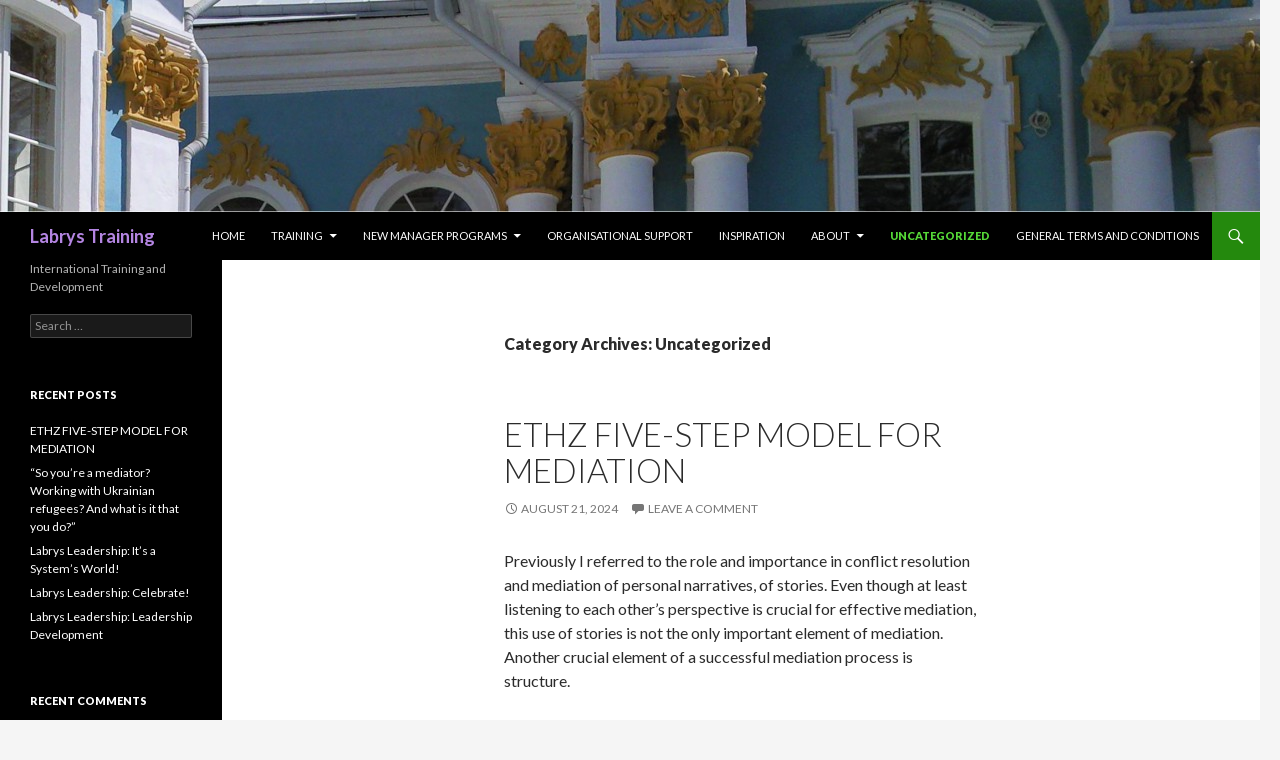

--- FILE ---
content_type: text/html; charset=UTF-8
request_url: https://www.labrys-training.nl/?cat=1
body_size: 49315
content:
<!DOCTYPE html>
<!--[if IE 7]>
<html class="ie ie7" lang="en-US">
<![endif]-->
<!--[if IE 8]>
<html class="ie ie8" lang="en-US">
<![endif]-->
<!--[if !(IE 7) & !(IE 8)]><!-->
<html lang="en-US">
<!--<![endif]-->
<head>
	<meta charset="UTF-8">
	<meta name="viewport" content="width=device-width">
	<title>Uncategorized | Labrys Training</title>
	<link rel="profile" href="http://gmpg.org/xfn/11">
	<link rel="pingback" href="https://www.labrys-training.nl/xmlrpc.php">
	<!--[if lt IE 9]>
	<script src="https://www.labrys-training.nl/wp-content/themes/twentyfourteen/js/html5.js"></script>
	<![endif]-->
	<meta name='robots' content='max-image-preview:large' />
<link rel='dns-prefetch' href='//fonts.googleapis.com' />
<link rel='dns-prefetch' href='//s.w.org' />
<link href='https://fonts.gstatic.com' crossorigin rel='preconnect' />
<link rel="alternate" type="application/rss+xml" title="Labrys Training &raquo; Feed" href="https://www.labrys-training.nl/?feed=rss2" />
<link rel="alternate" type="application/rss+xml" title="Labrys Training &raquo; Comments Feed" href="https://www.labrys-training.nl/?feed=comments-rss2" />
<link rel="alternate" type="application/rss+xml" title="Labrys Training &raquo; Uncategorized Category Feed" href="https://www.labrys-training.nl/?feed=rss2&#038;cat=1" />
<script type="text/javascript">
window._wpemojiSettings = {"baseUrl":"https:\/\/s.w.org\/images\/core\/emoji\/14.0.0\/72x72\/","ext":".png","svgUrl":"https:\/\/s.w.org\/images\/core\/emoji\/14.0.0\/svg\/","svgExt":".svg","source":{"concatemoji":"https:\/\/www.labrys-training.nl\/wp-includes\/js\/wp-emoji-release.min.js?ver=6.0.11"}};
/*! This file is auto-generated */
!function(e,a,t){var n,r,o,i=a.createElement("canvas"),p=i.getContext&&i.getContext("2d");function s(e,t){var a=String.fromCharCode,e=(p.clearRect(0,0,i.width,i.height),p.fillText(a.apply(this,e),0,0),i.toDataURL());return p.clearRect(0,0,i.width,i.height),p.fillText(a.apply(this,t),0,0),e===i.toDataURL()}function c(e){var t=a.createElement("script");t.src=e,t.defer=t.type="text/javascript",a.getElementsByTagName("head")[0].appendChild(t)}for(o=Array("flag","emoji"),t.supports={everything:!0,everythingExceptFlag:!0},r=0;r<o.length;r++)t.supports[o[r]]=function(e){if(!p||!p.fillText)return!1;switch(p.textBaseline="top",p.font="600 32px Arial",e){case"flag":return s([127987,65039,8205,9895,65039],[127987,65039,8203,9895,65039])?!1:!s([55356,56826,55356,56819],[55356,56826,8203,55356,56819])&&!s([55356,57332,56128,56423,56128,56418,56128,56421,56128,56430,56128,56423,56128,56447],[55356,57332,8203,56128,56423,8203,56128,56418,8203,56128,56421,8203,56128,56430,8203,56128,56423,8203,56128,56447]);case"emoji":return!s([129777,127995,8205,129778,127999],[129777,127995,8203,129778,127999])}return!1}(o[r]),t.supports.everything=t.supports.everything&&t.supports[o[r]],"flag"!==o[r]&&(t.supports.everythingExceptFlag=t.supports.everythingExceptFlag&&t.supports[o[r]]);t.supports.everythingExceptFlag=t.supports.everythingExceptFlag&&!t.supports.flag,t.DOMReady=!1,t.readyCallback=function(){t.DOMReady=!0},t.supports.everything||(n=function(){t.readyCallback()},a.addEventListener?(a.addEventListener("DOMContentLoaded",n,!1),e.addEventListener("load",n,!1)):(e.attachEvent("onload",n),a.attachEvent("onreadystatechange",function(){"complete"===a.readyState&&t.readyCallback()})),(e=t.source||{}).concatemoji?c(e.concatemoji):e.wpemoji&&e.twemoji&&(c(e.twemoji),c(e.wpemoji)))}(window,document,window._wpemojiSettings);
</script>
<style type="text/css">
img.wp-smiley,
img.emoji {
	display: inline !important;
	border: none !important;
	box-shadow: none !important;
	height: 1em !important;
	width: 1em !important;
	margin: 0 0.07em !important;
	vertical-align: -0.1em !important;
	background: none !important;
	padding: 0 !important;
}
</style>
	<link rel='stylesheet' id='wp-block-library-css'  href='https://www.labrys-training.nl/wp-includes/css/dist/block-library/style.min.css?ver=6.0.11' type='text/css' media='all' />
<style id='wp-block-library-theme-inline-css' type='text/css'>
.wp-block-audio figcaption{color:#555;font-size:13px;text-align:center}.is-dark-theme .wp-block-audio figcaption{color:hsla(0,0%,100%,.65)}.wp-block-code{border:1px solid #ccc;border-radius:4px;font-family:Menlo,Consolas,monaco,monospace;padding:.8em 1em}.wp-block-embed figcaption{color:#555;font-size:13px;text-align:center}.is-dark-theme .wp-block-embed figcaption{color:hsla(0,0%,100%,.65)}.blocks-gallery-caption{color:#555;font-size:13px;text-align:center}.is-dark-theme .blocks-gallery-caption{color:hsla(0,0%,100%,.65)}.wp-block-image figcaption{color:#555;font-size:13px;text-align:center}.is-dark-theme .wp-block-image figcaption{color:hsla(0,0%,100%,.65)}.wp-block-pullquote{border-top:4px solid;border-bottom:4px solid;margin-bottom:1.75em;color:currentColor}.wp-block-pullquote__citation,.wp-block-pullquote cite,.wp-block-pullquote footer{color:currentColor;text-transform:uppercase;font-size:.8125em;font-style:normal}.wp-block-quote{border-left:.25em solid;margin:0 0 1.75em;padding-left:1em}.wp-block-quote cite,.wp-block-quote footer{color:currentColor;font-size:.8125em;position:relative;font-style:normal}.wp-block-quote.has-text-align-right{border-left:none;border-right:.25em solid;padding-left:0;padding-right:1em}.wp-block-quote.has-text-align-center{border:none;padding-left:0}.wp-block-quote.is-large,.wp-block-quote.is-style-large,.wp-block-quote.is-style-plain{border:none}.wp-block-search .wp-block-search__label{font-weight:700}:where(.wp-block-group.has-background){padding:1.25em 2.375em}.wp-block-separator.has-css-opacity{opacity:.4}.wp-block-separator{border:none;border-bottom:2px solid;margin-left:auto;margin-right:auto}.wp-block-separator.has-alpha-channel-opacity{opacity:1}.wp-block-separator:not(.is-style-wide):not(.is-style-dots){width:100px}.wp-block-separator.has-background:not(.is-style-dots){border-bottom:none;height:1px}.wp-block-separator.has-background:not(.is-style-wide):not(.is-style-dots){height:2px}.wp-block-table thead{border-bottom:3px solid}.wp-block-table tfoot{border-top:3px solid}.wp-block-table td,.wp-block-table th{padding:.5em;border:1px solid;word-break:normal}.wp-block-table figcaption{color:#555;font-size:13px;text-align:center}.is-dark-theme .wp-block-table figcaption{color:hsla(0,0%,100%,.65)}.wp-block-video figcaption{color:#555;font-size:13px;text-align:center}.is-dark-theme .wp-block-video figcaption{color:hsla(0,0%,100%,.65)}.wp-block-template-part.has-background{padding:1.25em 2.375em;margin-top:0;margin-bottom:0}
</style>
<style id='global-styles-inline-css' type='text/css'>
body{--wp--preset--color--black: #000;--wp--preset--color--cyan-bluish-gray: #abb8c3;--wp--preset--color--white: #fff;--wp--preset--color--pale-pink: #f78da7;--wp--preset--color--vivid-red: #cf2e2e;--wp--preset--color--luminous-vivid-orange: #ff6900;--wp--preset--color--luminous-vivid-amber: #fcb900;--wp--preset--color--light-green-cyan: #7bdcb5;--wp--preset--color--vivid-green-cyan: #00d084;--wp--preset--color--pale-cyan-blue: #8ed1fc;--wp--preset--color--vivid-cyan-blue: #0693e3;--wp--preset--color--vivid-purple: #9b51e0;--wp--preset--color--green: #24890d;--wp--preset--color--dark-gray: #2b2b2b;--wp--preset--color--medium-gray: #767676;--wp--preset--color--light-gray: #f5f5f5;--wp--preset--gradient--vivid-cyan-blue-to-vivid-purple: linear-gradient(135deg,rgba(6,147,227,1) 0%,rgb(155,81,224) 100%);--wp--preset--gradient--light-green-cyan-to-vivid-green-cyan: linear-gradient(135deg,rgb(122,220,180) 0%,rgb(0,208,130) 100%);--wp--preset--gradient--luminous-vivid-amber-to-luminous-vivid-orange: linear-gradient(135deg,rgba(252,185,0,1) 0%,rgba(255,105,0,1) 100%);--wp--preset--gradient--luminous-vivid-orange-to-vivid-red: linear-gradient(135deg,rgba(255,105,0,1) 0%,rgb(207,46,46) 100%);--wp--preset--gradient--very-light-gray-to-cyan-bluish-gray: linear-gradient(135deg,rgb(238,238,238) 0%,rgb(169,184,195) 100%);--wp--preset--gradient--cool-to-warm-spectrum: linear-gradient(135deg,rgb(74,234,220) 0%,rgb(151,120,209) 20%,rgb(207,42,186) 40%,rgb(238,44,130) 60%,rgb(251,105,98) 80%,rgb(254,248,76) 100%);--wp--preset--gradient--blush-light-purple: linear-gradient(135deg,rgb(255,206,236) 0%,rgb(152,150,240) 100%);--wp--preset--gradient--blush-bordeaux: linear-gradient(135deg,rgb(254,205,165) 0%,rgb(254,45,45) 50%,rgb(107,0,62) 100%);--wp--preset--gradient--luminous-dusk: linear-gradient(135deg,rgb(255,203,112) 0%,rgb(199,81,192) 50%,rgb(65,88,208) 100%);--wp--preset--gradient--pale-ocean: linear-gradient(135deg,rgb(255,245,203) 0%,rgb(182,227,212) 50%,rgb(51,167,181) 100%);--wp--preset--gradient--electric-grass: linear-gradient(135deg,rgb(202,248,128) 0%,rgb(113,206,126) 100%);--wp--preset--gradient--midnight: linear-gradient(135deg,rgb(2,3,129) 0%,rgb(40,116,252) 100%);--wp--preset--duotone--dark-grayscale: url('#wp-duotone-dark-grayscale');--wp--preset--duotone--grayscale: url('#wp-duotone-grayscale');--wp--preset--duotone--purple-yellow: url('#wp-duotone-purple-yellow');--wp--preset--duotone--blue-red: url('#wp-duotone-blue-red');--wp--preset--duotone--midnight: url('#wp-duotone-midnight');--wp--preset--duotone--magenta-yellow: url('#wp-duotone-magenta-yellow');--wp--preset--duotone--purple-green: url('#wp-duotone-purple-green');--wp--preset--duotone--blue-orange: url('#wp-duotone-blue-orange');--wp--preset--font-size--small: 13px;--wp--preset--font-size--medium: 20px;--wp--preset--font-size--large: 36px;--wp--preset--font-size--x-large: 42px;}.has-black-color{color: var(--wp--preset--color--black) !important;}.has-cyan-bluish-gray-color{color: var(--wp--preset--color--cyan-bluish-gray) !important;}.has-white-color{color: var(--wp--preset--color--white) !important;}.has-pale-pink-color{color: var(--wp--preset--color--pale-pink) !important;}.has-vivid-red-color{color: var(--wp--preset--color--vivid-red) !important;}.has-luminous-vivid-orange-color{color: var(--wp--preset--color--luminous-vivid-orange) !important;}.has-luminous-vivid-amber-color{color: var(--wp--preset--color--luminous-vivid-amber) !important;}.has-light-green-cyan-color{color: var(--wp--preset--color--light-green-cyan) !important;}.has-vivid-green-cyan-color{color: var(--wp--preset--color--vivid-green-cyan) !important;}.has-pale-cyan-blue-color{color: var(--wp--preset--color--pale-cyan-blue) !important;}.has-vivid-cyan-blue-color{color: var(--wp--preset--color--vivid-cyan-blue) !important;}.has-vivid-purple-color{color: var(--wp--preset--color--vivid-purple) !important;}.has-black-background-color{background-color: var(--wp--preset--color--black) !important;}.has-cyan-bluish-gray-background-color{background-color: var(--wp--preset--color--cyan-bluish-gray) !important;}.has-white-background-color{background-color: var(--wp--preset--color--white) !important;}.has-pale-pink-background-color{background-color: var(--wp--preset--color--pale-pink) !important;}.has-vivid-red-background-color{background-color: var(--wp--preset--color--vivid-red) !important;}.has-luminous-vivid-orange-background-color{background-color: var(--wp--preset--color--luminous-vivid-orange) !important;}.has-luminous-vivid-amber-background-color{background-color: var(--wp--preset--color--luminous-vivid-amber) !important;}.has-light-green-cyan-background-color{background-color: var(--wp--preset--color--light-green-cyan) !important;}.has-vivid-green-cyan-background-color{background-color: var(--wp--preset--color--vivid-green-cyan) !important;}.has-pale-cyan-blue-background-color{background-color: var(--wp--preset--color--pale-cyan-blue) !important;}.has-vivid-cyan-blue-background-color{background-color: var(--wp--preset--color--vivid-cyan-blue) !important;}.has-vivid-purple-background-color{background-color: var(--wp--preset--color--vivid-purple) !important;}.has-black-border-color{border-color: var(--wp--preset--color--black) !important;}.has-cyan-bluish-gray-border-color{border-color: var(--wp--preset--color--cyan-bluish-gray) !important;}.has-white-border-color{border-color: var(--wp--preset--color--white) !important;}.has-pale-pink-border-color{border-color: var(--wp--preset--color--pale-pink) !important;}.has-vivid-red-border-color{border-color: var(--wp--preset--color--vivid-red) !important;}.has-luminous-vivid-orange-border-color{border-color: var(--wp--preset--color--luminous-vivid-orange) !important;}.has-luminous-vivid-amber-border-color{border-color: var(--wp--preset--color--luminous-vivid-amber) !important;}.has-light-green-cyan-border-color{border-color: var(--wp--preset--color--light-green-cyan) !important;}.has-vivid-green-cyan-border-color{border-color: var(--wp--preset--color--vivid-green-cyan) !important;}.has-pale-cyan-blue-border-color{border-color: var(--wp--preset--color--pale-cyan-blue) !important;}.has-vivid-cyan-blue-border-color{border-color: var(--wp--preset--color--vivid-cyan-blue) !important;}.has-vivid-purple-border-color{border-color: var(--wp--preset--color--vivid-purple) !important;}.has-vivid-cyan-blue-to-vivid-purple-gradient-background{background: var(--wp--preset--gradient--vivid-cyan-blue-to-vivid-purple) !important;}.has-light-green-cyan-to-vivid-green-cyan-gradient-background{background: var(--wp--preset--gradient--light-green-cyan-to-vivid-green-cyan) !important;}.has-luminous-vivid-amber-to-luminous-vivid-orange-gradient-background{background: var(--wp--preset--gradient--luminous-vivid-amber-to-luminous-vivid-orange) !important;}.has-luminous-vivid-orange-to-vivid-red-gradient-background{background: var(--wp--preset--gradient--luminous-vivid-orange-to-vivid-red) !important;}.has-very-light-gray-to-cyan-bluish-gray-gradient-background{background: var(--wp--preset--gradient--very-light-gray-to-cyan-bluish-gray) !important;}.has-cool-to-warm-spectrum-gradient-background{background: var(--wp--preset--gradient--cool-to-warm-spectrum) !important;}.has-blush-light-purple-gradient-background{background: var(--wp--preset--gradient--blush-light-purple) !important;}.has-blush-bordeaux-gradient-background{background: var(--wp--preset--gradient--blush-bordeaux) !important;}.has-luminous-dusk-gradient-background{background: var(--wp--preset--gradient--luminous-dusk) !important;}.has-pale-ocean-gradient-background{background: var(--wp--preset--gradient--pale-ocean) !important;}.has-electric-grass-gradient-background{background: var(--wp--preset--gradient--electric-grass) !important;}.has-midnight-gradient-background{background: var(--wp--preset--gradient--midnight) !important;}.has-small-font-size{font-size: var(--wp--preset--font-size--small) !important;}.has-medium-font-size{font-size: var(--wp--preset--font-size--medium) !important;}.has-large-font-size{font-size: var(--wp--preset--font-size--large) !important;}.has-x-large-font-size{font-size: var(--wp--preset--font-size--x-large) !important;}
</style>
<link rel='stylesheet' id='twentyfourteen-lato-css'  href='https://fonts.googleapis.com/css?family=Lato%3A300%2C400%2C700%2C900%2C300italic%2C400italic%2C700italic&#038;subset=latin%2Clatin-ext' type='text/css' media='all' />
<link rel='stylesheet' id='genericons-css'  href='https://www.labrys-training.nl/wp-content/themes/twentyfourteen/genericons/genericons.css?ver=3.0.3' type='text/css' media='all' />
<link rel='stylesheet' id='twentyfourteen-style-css'  href='https://www.labrys-training.nl/wp-content/themes/twentyfourteen/style.css?ver=6.0.11' type='text/css' media='all' />
<link rel='stylesheet' id='twentyfourteen-block-style-css'  href='https://www.labrys-training.nl/wp-content/themes/twentyfourteen/css/blocks.css?ver=20181018' type='text/css' media='all' />
<!--[if lt IE 9]>
<link rel='stylesheet' id='twentyfourteen-ie-css'  href='https://www.labrys-training.nl/wp-content/themes/twentyfourteen/css/ie.css?ver=20131205' type='text/css' media='all' />
<![endif]-->
<script type='text/javascript' src='https://www.labrys-training.nl/wp-includes/js/jquery/jquery.min.js?ver=3.6.0' id='jquery-core-js'></script>
<script type='text/javascript' src='https://www.labrys-training.nl/wp-includes/js/jquery/jquery-migrate.min.js?ver=3.3.2' id='jquery-migrate-js'></script>
<link rel="https://api.w.org/" href="https://www.labrys-training.nl/index.php?rest_route=/" /><link rel="alternate" type="application/json" href="https://www.labrys-training.nl/index.php?rest_route=/wp/v2/categories/1" /><link rel="EditURI" type="application/rsd+xml" title="RSD" href="https://www.labrys-training.nl/xmlrpc.php?rsd" />
<link rel="wlwmanifest" type="application/wlwmanifest+xml" href="https://www.labrys-training.nl/wp-includes/wlwmanifest.xml" /> 
<meta name="generator" content="WordPress 6.0.11" />
<style type="text/css">.recentcomments a{display:inline !important;padding:0 !important;margin:0 !important;}</style>	<style type="text/css" id="twentyfourteen-header-css">
			.site-title a {
			color: #b485e2;
		}
		</style>
	</head>

<body class="archive category category-uncategorized category-1 wp-embed-responsive header-image list-view full-width footer-widgets">
<div id="page" class="hfeed site">
		<div id="site-header">
		<a href="https://www.labrys-training.nl/" rel="home">
			<img src="https://www.labrys-training.nl/wp-content/uploads/2014/01/cropped-1401-Labrys-Website-Heading.jpg" width="1260" height="212" alt="Labrys Training">
		</a>
	</div>
	
	<header id="masthead" class="site-header" role="banner">
		<div class="header-main">
			<h1 class="site-title"><a href="https://www.labrys-training.nl/" rel="home">Labrys Training</a></h1>

			<div class="search-toggle">
				<a href="#search-container" class="screen-reader-text" aria-expanded="false" aria-controls="search-container">Search</a>
			</div>

			<nav id="primary-navigation" class="site-navigation primary-navigation" role="navigation">
				<button class="menu-toggle">Primary Menu</button>
				<a class="screen-reader-text skip-link" href="#content">Skip to content</a>
				<div class="menu-labrys-1-container"><ul id="primary-menu" class="nav-menu"><li id="menu-item-9" class="menu-item menu-item-type-custom menu-item-object-custom menu-item-home menu-item-9"><a href="http://www.labrys-training.nl/">Home</a></li>
<li id="menu-item-16" class="menu-item menu-item-type-post_type menu-item-object-page menu-item-has-children menu-item-16"><a href="https://www.labrys-training.nl/?page_id=14">Training</a>
<ul class="sub-menu">
	<li id="menu-item-28" class="menu-item menu-item-type-post_type menu-item-object-page menu-item-has-children menu-item-28"><a href="https://www.labrys-training.nl/?page_id=21">Organisational Development</a>
	<ul class="sub-menu">
		<li id="menu-item-167" class="menu-item menu-item-type-post_type menu-item-object-page menu-item-167"><a href="https://www.labrys-training.nl/?page_id=165">Strategic Planning</a></li>
		<li id="menu-item-224" class="menu-item menu-item-type-post_type menu-item-object-page menu-item-224"><a href="https://www.labrys-training.nl/?page_id=221">Management of Female Power</a></li>
		<li id="menu-item-131" class="menu-item menu-item-type-post_type menu-item-object-page menu-item-131"><a href="https://www.labrys-training.nl/?page_id=130">Intercultural Competence</a></li>
	</ul>
</li>
	<li id="menu-item-23" class="menu-item menu-item-type-post_type menu-item-object-page menu-item-has-children menu-item-23"><a href="https://www.labrys-training.nl/?page_id=22">Team Development</a>
	<ul class="sub-menu">
		<li id="menu-item-189" class="menu-item menu-item-type-post_type menu-item-object-page menu-item-189"><a href="https://www.labrys-training.nl/?page_id=187">Team Building</a></li>
		<li id="menu-item-111" class="menu-item menu-item-type-post_type menu-item-object-page menu-item-111"><a href="https://www.labrys-training.nl/?page_id=109">Improve Team Leadership &#038; Engage your Team</a></li>
		<li id="menu-item-194" class="menu-item menu-item-type-post_type menu-item-object-page menu-item-194"><a href="https://www.labrys-training.nl/?page_id=193">Feedback &#038; Development</a></li>
		<li id="menu-item-201" class="menu-item menu-item-type-post_type menu-item-object-page menu-item-201"><a href="https://www.labrys-training.nl/?page_id=200">Run Effective Meetings</a></li>
		<li id="menu-item-279" class="menu-item menu-item-type-post_type menu-item-object-page menu-item-279"><a href="https://www.labrys-training.nl/?page_id=277">Non-Directive Leadership</a></li>
	</ul>
</li>
	<li id="menu-item-26" class="menu-item menu-item-type-post_type menu-item-object-page menu-item-has-children menu-item-26"><a href="https://www.labrys-training.nl/?page_id=25">Individual Development</a>
	<ul class="sub-menu">
		<li id="menu-item-218" class="menu-item menu-item-type-post_type menu-item-object-page menu-item-218"><a href="https://www.labrys-training.nl/?page_id=217">Personal Leadership</a></li>
		<li id="menu-item-119" class="menu-item menu-item-type-post_type menu-item-object-page menu-item-119"><a href="https://www.labrys-training.nl/?page_id=118">Successful Change Management</a></li>
		<li id="menu-item-142" class="menu-item menu-item-type-post_type menu-item-object-page menu-item-142"><a href="https://www.labrys-training.nl/?page_id=141">Constructive Conflict Management</a></li>
		<li id="menu-item-115" class="menu-item menu-item-type-post_type menu-item-object-page menu-item-115"><a href="https://www.labrys-training.nl/?page_id=114">Powerful Presentations</a></li>
		<li id="menu-item-205" class="menu-item menu-item-type-post_type menu-item-object-page menu-item-205"><a href="https://www.labrys-training.nl/?page_id=204">Time Management &#038; Delegating</a></li>
		<li id="menu-item-240" class="menu-item menu-item-type-post_type menu-item-object-page menu-item-240"><a href="https://www.labrys-training.nl/?page_id=237">Mindfulness &#038; Stress Management</a></li>
		<li id="menu-item-230" class="menu-item menu-item-type-post_type menu-item-object-page menu-item-230"><a href="https://www.labrys-training.nl/?page_id=229">Professional Coaching</a></li>
	</ul>
</li>
</ul>
</li>
<li id="menu-item-283" class="menu-item menu-item-type-post_type menu-item-object-page menu-item-has-children menu-item-283"><a href="https://www.labrys-training.nl/?page_id=282">New Manager Programs</a>
<ul class="sub-menu">
	<li id="menu-item-286" class="menu-item menu-item-type-post_type menu-item-object-page menu-item-286"><a href="https://www.labrys-training.nl/?page_id=285">New Manager Program “Core”</a></li>
	<li id="menu-item-289" class="menu-item menu-item-type-post_type menu-item-object-page menu-item-289"><a href="https://www.labrys-training.nl/?page_id=288">New Manager Program “Extensive”</a></li>
</ul>
</li>
<li id="menu-item-49" class="menu-item menu-item-type-post_type menu-item-object-page menu-item-49"><a href="https://www.labrys-training.nl/?page_id=48">Organisational Support</a></li>
<li id="menu-item-18" class="menu-item menu-item-type-post_type menu-item-object-page menu-item-18"><a href="https://www.labrys-training.nl/?page_id=17">Inspiration</a></li>
<li id="menu-item-52" class="menu-item menu-item-type-post_type menu-item-object-page menu-item-has-children menu-item-52"><a href="https://www.labrys-training.nl/?page_id=51">About</a>
<ul class="sub-menu">
	<li id="menu-item-152" class="menu-item menu-item-type-post_type menu-item-object-page menu-item-has-children menu-item-152"><a href="https://www.labrys-training.nl/?page_id=147">Trainers / consultants</a>
	<ul class="sub-menu">
		<li id="menu-item-30" class="menu-item menu-item-type-post_type menu-item-object-page menu-item-30"><a href="https://www.labrys-training.nl/?page_id=29">Jacqueline Mulders, MA</a></li>
		<li id="menu-item-157" class="menu-item menu-item-type-post_type menu-item-object-page menu-item-157"><a href="https://www.labrys-training.nl/?page_id=154">Dr. Judith Abdel-Massih-Thiemann</a></li>
	</ul>
</li>
	<li id="menu-item-245" class="menu-item menu-item-type-post_type menu-item-object-page menu-item-245"><a href="https://www.labrys-training.nl/?page_id=244">Contact</a></li>
	<li id="menu-item-84" class="menu-item menu-item-type-post_type menu-item-object-page menu-item-84"><a href="https://www.labrys-training.nl/?page_id=83">The Symbol of the Labrys</a></li>
</ul>
</li>
<li id="menu-item-10" class="menu-item menu-item-type-taxonomy menu-item-object-category current-menu-item menu-item-10"><a href="https://www.labrys-training.nl/?cat=1" aria-current="page">Uncategorized</a></li>
<li id="menu-item-380" class="menu-item menu-item-type-post_type menu-item-object-page menu-item-380"><a href="https://www.labrys-training.nl/?page_id=379">General Terms and Conditions</a></li>
</ul></div>			</nav>
		</div>

		<div id="search-container" class="search-box-wrapper hide">
			<div class="search-box">
				<form role="search" method="get" class="search-form" action="https://www.labrys-training.nl/">
				<label>
					<span class="screen-reader-text">Search for:</span>
					<input type="search" class="search-field" placeholder="Search &hellip;" value="" name="s" />
				</label>
				<input type="submit" class="search-submit" value="Search" />
			</form>			</div>
		</div>
	</header><!-- #masthead -->

	<div id="main" class="site-main">

	<section id="primary" class="content-area">
		<div id="content" class="site-content" role="main">

			
			<header class="archive-header">
				<h1 class="archive-title">Category Archives: Uncategorized</h1>

							</header><!-- .archive-header -->

			
<article id="post-394" class="post-394 post type-post status-publish format-standard hentry category-uncategorized">
	
	<header class="entry-header">
		<h1 class="entry-title"><a href="https://www.labrys-training.nl/?p=394" rel="bookmark">ETHZ FIVE-STEP MODEL FOR MEDIATION</a></h1>
		<div class="entry-meta">
			<span class="entry-date"><a href="https://www.labrys-training.nl/?p=394" rel="bookmark"><time class="entry-date" datetime="2024-08-21T10:56:41+00:00">August 21, 2024</time></a></span> <span class="byline"><span class="author vcard"><a class="url fn n" href="https://www.labrys-training.nl/?author=1" rel="author">JackyMS</a></span></span>			<span class="comments-link"><a href="https://www.labrys-training.nl/?p=394#respond">Leave a comment</a></span>
					</div><!-- .entry-meta -->
	</header><!-- .entry-header -->

		<div class="entry-content">
		
<p>Previously I referred to the role and importance in conflict resolution and mediation of personal narratives, of stories. Even though at least listening to each other’s perspective is crucial for effective mediation, this use of stories is not the only important element of mediation. Another crucial element of a successful mediation process is structure.</p>



<p>The ETH Zurich, where I received my training as a mediator, offers a practical five-step scenario, which, in my experience, results in de-escalation at least, and often in resolution of the conflict.</p>



<p>The scenario is very simple, and offers easy-to-follow steps along which the talks with the parties can be conducted.</p>



<p>First step: Introduction, goal setting and ground rules. The mediator introduces him- or herself, the parties introduce themselves, and the mediator introduces the backgrounds of the meeting. Ground rules are brought up and agreed upon.</p>



<p>Second step: the parties share their stories and perspectives. The role of mediator is to clarify the situation as told, ask questions, and rephrase where required, carefully managing emotions.</p>



<p>Third step: can be quite emotional and challenging: find out the deeper interests hidden under the positions and perspectives. Here it is important that the parties adhere to the ground rules they agreed on, for instance in having the patience to listen without interrupting each other. The responsibility of the mediator to keep to the structure here is very important.</p>



<p>Fourth step: Brainstorm on possible ways out and solutions. No objections or responses to each other’s input! The mediator collects and writes down all options, without giving any judgements or other comments, and reminds if required, the parties to keep to the process.</p>



<p>Fifth step: selection of feasible and / or acceptable options, and agreement on an action plan: which option do all agree on? And how do we get to those results?</p>



<p>Practical implementation and execution: Who will do what, when and agree on what-ifs – like what will be the consequences if the agreement will be not kept to? Will there be a controlling entity, and who will take care of that role?</p>



<p>Everybody who wants to understand more about this model: take a deep dive in the matter yourself!</p>



<p>You can find all information I wrote about above (and more!) at the ETH website at <a href="https://mas-mediation.ethz.ch/tools/the-five-phase-model-of-mediation.html">https://mas-mediation.ethz.ch/tools/the-five-phase-model-of-mediation.html</a> or you can access the visualization of the five steps’ model directly on Youtube at <a href="https://youtu.be/sLauHaf3SUE%20">https://youtu.be/sLauHaf3SUE</a></p>



<p>Last but not least: it is always the decision of the mediator whether or not to apply this structure in a specific conflict, or start the process with another approach. There are situations for instance, when the mediator might decide to initiate separate conversations with the parties, in order to understand more about the situation before the joint discussion. The five steps can be applied then afterwards.</p>
	</div><!-- .entry-content -->
	
	</article><!-- #post-## -->

<article id="post-386" class="post-386 post type-post status-publish format-standard hentry category-uncategorized">
	
	<header class="entry-header">
		<h1 class="entry-title"><a href="https://www.labrys-training.nl/?p=386" rel="bookmark">“So you’re a mediator? Working with Ukrainian refugees? And what is it that you do?”</a></h1>
		<div class="entry-meta">
			<span class="entry-date"><a href="https://www.labrys-training.nl/?p=386" rel="bookmark"><time class="entry-date" datetime="2024-06-21T09:57:31+00:00">June 21, 2024</time></a></span> <span class="byline"><span class="author vcard"><a class="url fn n" href="https://www.labrys-training.nl/?author=1" rel="author">JackyMS</a></span></span>			<span class="comments-link"><a href="https://www.labrys-training.nl/?p=386#respond">Leave a comment</a></span>
					</div><!-- .entry-meta -->
	</header><!-- .entry-header -->

		<div class="entry-content">
		
<p>“So you’re a mediator? Working with Ukrainian refugees? And what is it that you do?”</p>



<p>Let me explain. According to Christopher Moore, one of the “giants” in the world of mediation, a mediator “intervenes in a conflict or dispute to assist involved parties to improve their relationships, enhance communications, and use effective problem-solving and negotiation procedures to reach voluntary and mutually acceptable understandings or agreements on contested issues.” (Moore 2014). Of course, apart from the “general mediation techniques”, all mediators bring their own approaches, backgrounds and preferences, and so do I.</p>



<p>One of my preferences is connected to my original education as a literary scientist, which I took before my mediation studies: I continue to be fond of stories, of personal narratives. Mediation is all about stories, the first thing a mediator will do is listen to the different perspectives of the parties, how they look at the issue. Yet, there is more than the direct personal perspectives – a mediator also needs to be able to shift between the “concrete”, day-to-day level, and the meta-level, which is for instance addressed in “narrative mediation”. In their 2012 book “When Stories Clash” Monk &amp; Winslade describe some cases where the mediator supports the parties involved to explore their “stories”, and to try and look forward to develop a joint future story to which all parties will be able and willing to contribute. It helps if the parties are able to listen to each other’s stories, and come to understand each other’s perspective. This is one of my goals during the mediation process. For this the parties of course need to feel safe enough to meet for a joint conversation.</p>



<p>Having some general understanding of the context of the parties contributes to positive outcomes of mediation, and this is why I have decided to offer my mediation and de-escalation services to municipalities accommodating Ukrainian refugees. Not only do I come with knowledge of their country of origin, I am also able to conduct the mediation process in a familiar language.</p>
	</div><!-- .entry-content -->
	
	</article><!-- #post-## -->

<article id="post-323" class="post-323 post type-post status-publish format-standard has-post-thumbnail hentry category-uncategorized">
	
	<a class="post-thumbnail" href="https://www.labrys-training.nl/?p=323" aria-hidden="true">
	<img width="1038" height="576" src="https://www.labrys-training.nl/wp-content/uploads/2014/04/1404-Systems-World-1038x576.jpg" class="attachment-twentyfourteen-full-width size-twentyfourteen-full-width wp-post-image" alt="" srcset="https://www.labrys-training.nl/wp-content/uploads/2014/04/1404-Systems-World-1038x576.jpg 1038w, https://www.labrys-training.nl/wp-content/uploads/2014/04/1404-Systems-World-672x372.jpg 672w" sizes="(max-width: 1038px) 100vw, 1038px" />	</a>

	
	<header class="entry-header">
		<h1 class="entry-title"><a href="https://www.labrys-training.nl/?p=323" rel="bookmark">Labrys Leadership: It&#8217;s a System&#8217;s World!</a></h1>
		<div class="entry-meta">
			<span class="entry-date"><a href="https://www.labrys-training.nl/?p=323" rel="bookmark"><time class="entry-date" datetime="2014-04-22T18:42:58+00:00">April 22, 2014</time></a></span> <span class="byline"><span class="author vcard"><a class="url fn n" href="https://www.labrys-training.nl/?author=1" rel="author">JackyMS</a></span></span>			<span class="comments-link"><a href="https://www.labrys-training.nl/?p=323#respond">Leave a comment</a></span>
					</div><!-- .entry-meta -->
	</header><!-- .entry-header -->

		<div class="entry-content">
		<p>It started with a tiny, almost neglectable pain in the throat the evening before.<br />
The next morning, a Sunday, I felt I should better cancel my dinner with friends. I was due to meet with an important potential customer on Monday, and I did not want to run the risk of falling seriously ill.<br />
Monday morning I woke up and found that my voice had basically gone. For the first time in years a virus had been able to break through my health defence of several 6kms runs every week.</p>
<p>The customer meeting was scheduled at 2, so I decided I had the time for a quick fix. The entire morning when I prepared for the meeting, I drank hot tea with honey to soothe the pain, and, in order to regain my voice, I sucked on a whole lot of black, Swedish licorice pastilles. And definitely, on my way to the meeting I was able to produce some sound. </p>
<p>The meeting was fine, it is never really bad if you are not the one talking most. Having returned home that evening though I found that not only my throat was hurting even more than before, now my stomach was experiencing the consequences of all the licorice I had processed. For several days it remained painfully swollen. The only thing left to digest now was my defeat: I went to bed and stayed there for the next days, without the possibility to support my healing with proper food.</p>
<p>Similar stories can be told about quick fixes in organisations, causing situations which can not be cured in a couple of days.<br />
The trouble with quick fixes is that they almost never only influence the small problem you want to solve. Like the body, an organisation is a whole of interconnected elements, closely interacting with and influencing each other. If you influence one of its parts, unwillingly and unawarely you might cause a chain reaction in another part of the organisation you did not even think of. </p>
<p>Let’s look at a hypothetical cost cutting scenario of sending away one of your organisation’s warehouse guys. The margins have been low and very often you see the team just hanging around without a task to fulfil. The next time though business will go up and you will have a need for high volume fast delivery, warehouse staff will need to run and work too long hours, causing higher cost in overtime and running the risk of serious accidents. In case of late deliveries, customers will start to complain and cause more workload at the customer service desk, which was already overloaded. They might even walk out of you, bringing the revenue and margin down even further.</p>
<p>If you look at not only the problem itself but also at the bigger picture the problem is part of, you might discover other means of optimisation. In the above scenario, you could for instance decide to suggest the most motivated warehouse employee to support the customer service desk when his workload is low.</p>
<p>Many books and articles have been written about System’s Thinking. <a href="http://www.labrys-training.nl/wp-content/uploads/2014/01/0905-Labrys-symbol-texted-Eng-e1391526935887.jpg"><img loading="lazy" src="http://www.labrys-training.nl/wp-content/uploads/2014/01/0905-Labrys-symbol-texted-Eng-150x150.jpg" alt="Work with Labrys!" width="150" height="150" class="alignright size-thumbnail wp-image-43" /></a> If you want to read more and have a good introduction, I highly recommend <a href="http://www.labrys-training.nl/?page_id=17" title="Inspiration">Peter Senge’s “Fifth Discipline”</a>.<br />
I wish you lots of fun reading, and many good System’s practices in your organisation!</p>
	</div><!-- .entry-content -->
	
	</article><!-- #post-## -->

<article id="post-306" class="post-306 post type-post status-publish format-standard has-post-thumbnail hentry category-uncategorized">
	
	<a class="post-thumbnail" href="https://www.labrys-training.nl/?p=306" aria-hidden="true">
	<img width="1038" height="576" src="https://www.labrys-training.nl/wp-content/uploads/2014/03/1403-Celebrate-1038x576.jpg" class="attachment-twentyfourteen-full-width size-twentyfourteen-full-width wp-post-image" alt="" loading="lazy" srcset="https://www.labrys-training.nl/wp-content/uploads/2014/03/1403-Celebrate-1038x576.jpg 1038w, https://www.labrys-training.nl/wp-content/uploads/2014/03/1403-Celebrate-672x372.jpg 672w" sizes="(max-width: 1038px) 100vw, 1038px" />	</a>

	
	<header class="entry-header">
		<h1 class="entry-title"><a href="https://www.labrys-training.nl/?p=306" rel="bookmark">Labrys Leadership: Celebrate!</a></h1>
		<div class="entry-meta">
			<span class="entry-date"><a href="https://www.labrys-training.nl/?p=306" rel="bookmark"><time class="entry-date" datetime="2014-03-24T12:20:09+00:00">March 24, 2014</time></a></span> <span class="byline"><span class="author vcard"><a class="url fn n" href="https://www.labrys-training.nl/?author=1" rel="author">JackyMS</a></span></span>			<span class="comments-link"><a href="https://www.labrys-training.nl/?p=306#respond">Leave a comment</a></span>
					</div><!-- .entry-meta -->
	</header><!-- .entry-header -->

		<div class="entry-content">
		<p>Dear friend and former colleague Kees last week sent me this picture. Immediately my thoughts returned to one of the most impressive projects I have been part of: the transition of more than a thousand bank employees to the technology organisation we were working at.</p>
<p>Being part of the HR Transition Team we worked really hard back then, often literally day and night. On the eve of the official transfer date we had managed to complete the main challenges, and the atmosphere in the teams was better than we could have hoped for at the beginning of the project.<br />
So we decided to celebrate!<br />
Dressed up in our party clothes we spent the evening at the office, formally handing over badges and documentation to all our new colleagues. At midnight bottles of champagne were opened and we toasted with our newly joined teams.</p>
<p>This of course was a great happening and definitely a reason to celebrate. Yet, do we always have to wait for such occasion? What about the smaller events, how do we celebrate them if they go well? Do we celebrate?</p>
<p>Celebrations can be held and felt in individuals as well. Let me ask you: what was the last time somebody gave you a compliment? Think back to that occasion and remember the emotion it gave you. How did the world look and feel the rest of the day?<br />
Actually when someone gives me a compliment for a job I worked hard for, I feel on-top-of-the-world. And the funny thing is, I start to look for ways to do my job even better!</p>
<p>So if you are a manager, <a href="http://www.labrys-training.nl/wp-content/uploads/2014/01/0905-Labrys-symbol-texted-Eng-e1391526935887.jpg"><img loading="lazy" src="http://www.labrys-training.nl/wp-content/uploads/2014/01/0905-Labrys-symbol-texted-Eng-150x150.jpg" alt="Work with Labrys!" width="150" height="150" class="alignright size-thumbnail wp-image-43" /></a> you have the power to initiate this in your team, in your colleagues. If you are able to distinguish and mark the moments people really do a good job, you can make them work even better and have them celebrate their day!</p>
<p>Best wishes for now and enjoy your celebrations!</p>
	</div><!-- .entry-content -->
	
	</article><!-- #post-## -->

<article id="post-1" class="post-1 post type-post status-publish format-standard has-post-thumbnail hentry category-uncategorized tag-development tag-intercultural tag-international tag-training">
	
	<a class="post-thumbnail" href="https://www.labrys-training.nl/?p=1" aria-hidden="true">
	<img width="1038" height="576" src="https://www.labrys-training.nl/wp-content/uploads/2014/01/1402-Leadersfin-1038x576.jpg" class="attachment-twentyfourteen-full-width size-twentyfourteen-full-width wp-post-image" alt="" loading="lazy" srcset="https://www.labrys-training.nl/wp-content/uploads/2014/01/1402-Leadersfin-1038x576.jpg 1038w, https://www.labrys-training.nl/wp-content/uploads/2014/01/1402-Leadersfin-672x372.jpg 672w" sizes="(max-width: 1038px) 100vw, 1038px" />	</a>

	
	<header class="entry-header">
		<h1 class="entry-title"><a href="https://www.labrys-training.nl/?p=1" rel="bookmark">Labrys Leadership: Leadership Development</a></h1>
		<div class="entry-meta">
			<span class="entry-date"><a href="https://www.labrys-training.nl/?p=1" rel="bookmark"><time class="entry-date" datetime="2014-01-23T18:36:17+00:00">January 23, 2014</time></a></span> <span class="byline"><span class="author vcard"><a class="url fn n" href="https://www.labrys-training.nl/?author=1" rel="author">JackyMS</a></span></span>			<span class="comments-link"><a href="https://www.labrys-training.nl/?p=1#respond">Leave a comment</a></span>
					</div><!-- .entry-meta -->
	</header><!-- .entry-header -->

		<div class="entry-content">
		<p>It is often stated that our world is in need of better leadership.<br />
Yet, what do we talk about when we talk about leadership?<br />
What is leadership in your organisation about?<br />
&nbsp;<br />
Are we looking for leaders who are able to change the course of the world? Visionaries, strategists?<br />
Sometimes we do.<br />
And sometimes, we want leader-managers who understand reality.<br />
Managers who are capable to set goals and support their teams in delivering these goals.<br />
&nbsp;<br />
Labrys Training supports both.<br />
Development of individual leadership and development of management.<br />
Besides, Labrys Training facilitates team building and international collaboration.<br />
Based upon solid experience and development models, integrating theory and practice.<br />
Tailored to your specific situation.<a href="http://www.labrys-training.nl/wp-content/uploads/2014/01/0905-Labrys-symbol-texted-Eng-e1391526935887.jpg"><img loading="lazy" src="http://www.labrys-training.nl/wp-content/uploads/2014/01/0905-Labrys-symbol-texted-Eng-150x150.jpg" alt="Work with Labrys!" width="150" height="150" class="alignright size-thumbnail wp-image-43" /></a><br />
&nbsp;<br />
Contact Jacqueline Mulders at +31 (0)20 699 7418 or +31 (0)6 123 78 311 and find your way to effective training in English, Dutch or Russian.</p>
	</div><!-- .entry-content -->
	
	<footer class="entry-meta"><span class="tag-links"><a href="https://www.labrys-training.nl/?tag=development" rel="tag">Development</a><a href="https://www.labrys-training.nl/?tag=intercultural" rel="tag">Intercultural</a><a href="https://www.labrys-training.nl/?tag=international" rel="tag">International</a><a href="https://www.labrys-training.nl/?tag=training" rel="tag">Training</a></span></footer></article><!-- #post-## -->
		</div><!-- #content -->
	</section><!-- #primary -->

<div id="secondary">
		<h2 class="site-description">International Training and Development</h2>
	
	
		<div id="primary-sidebar" class="primary-sidebar widget-area" role="complementary">
		<aside id="search-2" class="widget widget_search"><form role="search" method="get" class="search-form" action="https://www.labrys-training.nl/">
				<label>
					<span class="screen-reader-text">Search for:</span>
					<input type="search" class="search-field" placeholder="Search &hellip;" value="" name="s" />
				</label>
				<input type="submit" class="search-submit" value="Search" />
			</form></aside>
		<aside id="recent-posts-2" class="widget widget_recent_entries">
		<h1 class="widget-title">Recent Posts</h1>
		<ul>
											<li>
					<a href="https://www.labrys-training.nl/?p=394">ETHZ FIVE-STEP MODEL FOR MEDIATION</a>
									</li>
											<li>
					<a href="https://www.labrys-training.nl/?p=386">“So you’re a mediator? Working with Ukrainian refugees? And what is it that you do?”</a>
									</li>
											<li>
					<a href="https://www.labrys-training.nl/?p=323">Labrys Leadership: It&#8217;s a System&#8217;s World!</a>
									</li>
											<li>
					<a href="https://www.labrys-training.nl/?p=306">Labrys Leadership: Celebrate!</a>
									</li>
											<li>
					<a href="https://www.labrys-training.nl/?p=1" aria-current="page">Labrys Leadership: Leadership Development</a>
									</li>
					</ul>

		</aside><aside id="recent-comments-2" class="widget widget_recent_comments"><h1 class="widget-title">Recent Comments</h1><ul id="recentcomments"></ul></aside><aside id="archives-2" class="widget widget_archive"><h1 class="widget-title">Archives</h1>
			<ul>
					<li><a href='https://www.labrys-training.nl/?m=202408'>August 2024</a></li>
	<li><a href='https://www.labrys-training.nl/?m=202406'>June 2024</a></li>
	<li><a href='https://www.labrys-training.nl/?m=201404'>April 2014</a></li>
	<li><a href='https://www.labrys-training.nl/?m=201403'>March 2014</a></li>
	<li><a href='https://www.labrys-training.nl/?m=201401'>January 2014</a></li>
			</ul>

			</aside><aside id="categories-2" class="widget widget_categories"><h1 class="widget-title">Categories</h1>
			<ul>
					<li class="cat-item cat-item-1 current-cat"><a aria-current="page" href="https://www.labrys-training.nl/?cat=1">Uncategorized</a>
</li>
			</ul>

			</aside><aside id="meta-2" class="widget widget_meta"><h1 class="widget-title">Meta</h1>
		<ul>
						<li><a href="https://www.labrys-training.nl/wp-login.php">Log in</a></li>
			<li><a href="https://www.labrys-training.nl/?feed=rss2">Entries feed</a></li>
			<li><a href="https://www.labrys-training.nl/?feed=comments-rss2">Comments feed</a></li>

			<li><a href="https://wordpress.org/">WordPress.org</a></li>
		</ul>

		</aside>	</div><!-- #primary-sidebar -->
	</div><!-- #secondary -->

		</div><!-- #main -->

		<footer id="colophon" class="site-footer" role="contentinfo">

			
<div id="supplementary">
	<div id="footer-sidebar" class="footer-sidebar widget-area" role="complementary">
		<aside id="text-2" class="widget widget_text">			<div class="textwidget">Jacqueline Mulders @ Labrys Training, West-Kruiskade 19B, 3014 AJ  Rotterdam, The Netherlands
M +31 (0)6 123 78 311, E jm@labrys-training.nl   Kamer van Koophandel no.34330522
</div>
		</aside>	</div><!-- #footer-sidebar -->
</div><!-- #supplementary -->

			<div class="site-info">
												<a href="https://wordpress.org/" class="imprint">
					Proudly powered by WordPress				</a>
			</div><!-- .site-info -->
		</footer><!-- #colophon -->
	</div><!-- #page -->

	<script type='text/javascript' src='https://www.labrys-training.nl/wp-includes/js/imagesloaded.min.js?ver=4.1.4' id='imagesloaded-js'></script>
<script type='text/javascript' src='https://www.labrys-training.nl/wp-includes/js/masonry.min.js?ver=4.2.2' id='masonry-js'></script>
<script type='text/javascript' src='https://www.labrys-training.nl/wp-includes/js/jquery/jquery.masonry.min.js?ver=3.1.2b' id='jquery-masonry-js'></script>
<script type='text/javascript' src='https://www.labrys-training.nl/wp-content/themes/twentyfourteen/js/functions.js?ver=20150315' id='twentyfourteen-script-js'></script>
</body>
</html>